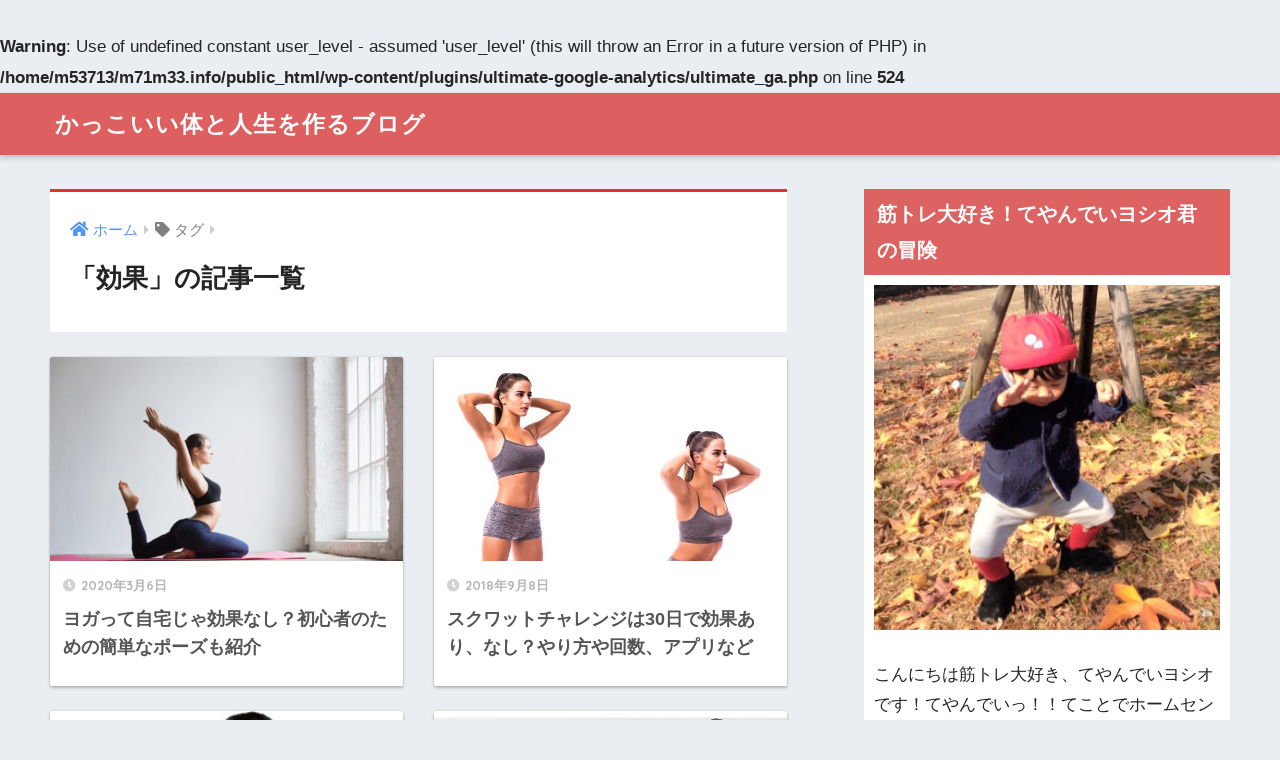

--- FILE ---
content_type: text/javascript;charset=UTF-8
request_url: https://m71m33.info/wp-admin/admin-ajax.php?action=wp_rp_load_articles&post_id=3135&from=5&count=50&size=full
body_size: 11095
content:
[{"id":"2596","url":"https:\/\/m71m33.info\/2018\/09\/08\/post-2596\/","title":"\u30b9\u30af\u30ef\u30c3\u30c8\u30c1\u30e3\u30ec\u30f3\u30b8\u306f30\u65e5\u3067\u52b9\u679c\u3042\u308a\u3001\u306a\u3057\uff1f\u3084\u308a\u65b9\u3084\u56de\u6570\u3001\u30a2\u30d7\u30ea\u306a\u3069","date":"2018-09-08 10:22:24","comments":"0","excerpt":"\r\n\u3000\r\n\r\n\u3069\u3046\u3082\uff01S\u3067\u3059\uff01\r\n\r\n\u30c0\u30a4\u30a8\u30c3\u30c8\u306b\u3082\u7b4b\u30c8\u30ec\u306b\u3082\u6b20\u304b\u305b\u306a\u3044\u6700\u9ad8\u306e\u904b\u52d5\r\n\u30b9\u30af\u30ef\u30c3\u30c8\u3001\u3067\u3059\u304c\u3001\u3084\u306f\u308a\u5927\u304d\u306a\u7b4b\u8089\u3092\u935b\u3048\u308b\u305f\u3081\r\n\u305d\u306e\u5206\u3057\u3093\u3069\u3044\u3057\u3001\u304b\u306a\u308a\u75b2\u308c\u307e\u3059\u3088\u306d\uff01\r [&hellip;]","img":"<img src=\"https:\/\/m71m33.info\/wp-content\/uploads\/2018\/09\/8615e714-7d12-44b4-a6e0-8475e56e5336-150x150.jpg\" alt=\"\u30b9\u30af\u30ef\u30c3\u30c8\u30c1\u30e3\u30ec\u30f3\u30b8\u306f30\u65e5\u3067\u52b9\u679c\u3042\u308a\u3001\u306a\u3057\uff1f\u3084\u308a\u65b9\u3084\u56de\u6570\u3001\u30a2\u30d7\u30ea\u306a\u3069\" width=\"150\" \/>"},{"id":"2363","url":"https:\/\/m71m33.info\/2018\/08\/26\/ab-belt\/","title":"\u8179\u7b4b\u30d9\u30eb\u30c8\u306f\u52b9\u679c\u306a\u3044!?\u304a\u3059\u3059\u3081\u3084\u53e3\u30b3\u30df\u3092\u5fb9\u5e95\u6bd4\u8f03\u3057\u3066\u307f\u305f\u7d50\u679c\u2026","date":"2018-08-26 08:36:46","comments":"0","excerpt":"\u3000\r\n\u30b9\u30dd\u30f3\u30b5\u30fc\u30ea\u30f3\u30af\r\n[ad#co-1]\r\n\r\n\r\n\r\n\u3000\r\n\u3069\u3046\u3082\uff01\uff01\uff01S\u3067\u3059\uff01\r\n\r\n\u304a\u8179\u306e\u304a\u8089\u304c\u6c17\u306b\u306a\u308b\u5b63\u7bc0\u3067\u3059\u304c\u3001\r\n\u306a\u304b\u306a\u304b\u304a\u8089\u3092\u843d\u3068\u3059\u306e\u3063\u3066\u5927\u5909\u3067\u3059\u3088\u306d\u3002\r\n\u3000\r [&hellip;]","img":"<img src=\"https:\/\/m71m33.info\/wp-content\/uploads\/2018\/08\/worldsports_76014355_2-150x150.jpg\" alt=\"\u8179\u7b4b\u30d9\u30eb\u30c8\u306f\u52b9\u679c\u306a\u3044!?\u304a\u3059\u3059\u3081\u3084\u53e3\u30b3\u30df\u3092\u5fb9\u5e95\u6bd4\u8f03\u3057\u3066\u307f\u305f\u7d50\u679c\u2026\" width=\"150\" \/>"},{"id":"2374","url":"https:\/\/m71m33.info\/2018\/08\/05\/wonder\/","title":"\u8179\u7b4b\u30ef\u30f3\u30c0\u30fc\u30b3\u30a2\u306e\u52b9\u679c\u7684\u306a\u4f7f\u3044\u65b9\u5b8c\u5168\u7248\u3002\u6700\u901f\u3067\u8179\u7b4b\u3092\u5272\u308b\u65b9\u6cd5\u3082\u516c\u958b","date":"2018-08-05 10:14:26","comments":"0","excerpt":"\u3000\r\n\r\n\r\n\u3000\r\n\u3069\u3046\u3082S\u3067\u3059\uff01\r\n\r\n\u8179\u7b4b\u3092\u5272\u308b\u305f\u3081\u306e\u5668\u5177\u306f\u305f\u304f\u3055\u3093\u3042\u308b\u304b\u3068\u601d\u3044\u307e\u3059\u304c\u3001\r\n\u305d\u306e\u4e2d\u3067\u3082\u6709\u540d\u306a\u7269\u306e1\u3064\u3067\u3042\u308b\u30ef\u30f3\u30c0\u30fc\u30b3\u30a2\u3002\r\n\u3000\r\n\r\n\u5012\u308c\u308b\u3060\u3051\u3067\u8179\u7b4b\u3001\u3068\u3044\u3046 [&hellip;]","img":"<img src=\"https:\/\/m71m33.info\/wp-content\/uploads\/2018\/08\/SH1906DU00001_1_l-150x150.jpg\" alt=\"\u8179\u7b4b\u30ef\u30f3\u30c0\u30fc\u30b3\u30a2\u306e\u52b9\u679c\u7684\u306a\u4f7f\u3044\u65b9\u5b8c\u5168\u7248\u3002\u6700\u901f\u3067\u8179\u7b4b\u3092\u5272\u308b\u65b9\u6cd5\u3082\u516c\u958b\" width=\"150\" \/>"},{"id":"277","url":"https:\/\/m71m33.info\/2018\/07\/27\/hukkin\/","title":"\u6700\u77ed\u3067\u8179\u7b4b\u3092\u5272\u308b\u65b9\u6cd5\uff01\u521d\u5fc3\u8005\u3067\u3082\u77ed\u671f\u9593\u3067\u3067\u304d\u308b\u7b4b\u30c8\u30ec\u00d7\u98df\u4e8b\u30e1\u30cb\u30e5\u30fc","date":"2018-07-27 11:06:50","comments":"0","excerpt":"\r\n\u3000\r\n\r\n\u3069\u3046\u3082\uff01S\u3067\u3059\uff01\uff01\r\n\r\n\u7b4b\u30c8\u30ec\u3059\u308b\u5927\u304d\u306a\u7406\u7531\u306e1\u3064\u3068\u3057\u3066\u3001\r\n\u3084\u306f\u308a\u5272\u308c\u305f\u8179\u7b4b\u3092\u624b\u306b\u5165\u308c\u305f\u3044\u4eba\u306f\u591a\u3044\u3067\u3059\u3088\u306d\u3002\r\n\u3044\u308f\u3086\u308b\u30b7\u30c3\u30af\u30b9\u30d1\u30c3\u30af\u3063\u3066\u3084\u3064\u3067\u3059\u306d\u3002\r\n\u3000\r\n [&hellip;]","img":"<img src=\"https:\/\/m71m33.info\/wp-content\/uploads\/2016\/11\/a1816bd0dd3fbf291d16-150x145.jpg\" alt=\"\u6700\u77ed\u3067\u8179\u7b4b\u3092\u5272\u308b\u65b9\u6cd5\uff01\u521d\u5fc3\u8005\u3067\u3082\u77ed\u671f\u9593\u3067\u3067\u304d\u308b\u7b4b\u30c8\u30ec\u00d7\u98df\u4e8b\u30e1\u30cb\u30e5\u30fc\" width=\"150\" \/>"},{"id":"817","url":"https:\/\/m71m33.info\/2018\/07\/15\/omega3\/","title":"\u30aa\u30e1\u30ac3\u306e\u52b9\u679c\u3084\u7b4b\u30c8\u30ec\u6642\u306e\u6442\u53d6\u91cf\u3002\u304a\u3059\u3059\u3081\u98df\u54c1\u3084\u30b5\u30d7\u30ea\u3001\u30aa\u30a4\u30eb\u306e\u9078\u3073\u65b9","date":"2018-07-15 07:57:25","comments":"0","excerpt":"\r\n\r\n\u3000\r\n\u300c\u30aa\u30e1\u30ac!?\u306a\u306b\u305d\u306e\u30a4\u30ab\u30c4\u30a4\u540d\u524d\uff1f\u300d\r\n\u3000\r\n\r\n\u3069\u3046\u3082\u3053\u3093\u306b\u3061\u306fS\u3067\u3059\uff01\r\n\r\n\u30aa\u30e1\u30ac3\u8102\u80aa\u9178\u3068\u3044\u3046\u6804\u990a\u7d20\u306b\u3064\u3044\u3066\u8033\u306b\u3055\u308c\u305f\u3053\u3068\u306f\r\n\u304d\u3063\u3068\u3042\u308b\u306f\u305a\u3067\u3059\u3002\r\n\u3000\r [&hellip;]","img":"<img src=\"https:\/\/m71m33.info\/wp-content\/uploads\/2016\/12\/2015-07-27b-1-150x93.jpg\" alt=\"\u30aa\u30e1\u30ac3\u306e\u52b9\u679c\u3084\u7b4b\u30c8\u30ec\u6642\u306e\u6442\u53d6\u91cf\u3002\u304a\u3059\u3059\u3081\u98df\u54c1\u3084\u30b5\u30d7\u30ea\u3001\u30aa\u30a4\u30eb\u306e\u9078\u3073\u65b9\" width=\"150\" \/>"},{"id":"834","url":"https:\/\/m71m33.info\/2018\/07\/13\/no\/","title":"\u6700\u5f37!?NO\u30b5\u30d7\u30ea\u306e\u52b9\u679c\u3068\u306f?\u304a\u3059\u3059\u3081\u3084\u30e9\u30f3\u30ad\u30f3\u30b0\u307e\u3068\u3081","date":"2018-07-13 15:08:30","comments":"0","excerpt":"\r\n\r\n\u300cNO\u30b5\u30d7\u30ea\u3063\u3066\u805e\u3044\u305f\u3053\u3068\u3042\u308a\u307e\u3059\u304b?\u300d\r\n\u3000\r\n\r\n\u30b5\u30d7\u30ea\u30e1\u30f3\u30c8\u306f\u8db3\u308a\u306a\u3044\u6804\u990a\u3092\u88dc\u3046\u305f\u3081\u306e\u3082\u306e\u3002\r\n\u98f2\u3080\u3060\u3051\u3067\u5065\u5eb7\u306b\u306a\u3063\u305f\u308a\u3001\u7b4b\u8089\u304c\u30e2\u30ea\u30e2\u30ea\u306b\u767a\u9054\u3059\u308b\u3001\r\n\u306a\u3093\u3066\u5546\u54c1\u306f [&hellip;]","img":"<img src=\"https:\/\/m71m33.info\/wp-content\/uploads\/2016\/12\/o0370045013727323891-150x181.jpg\" alt=\"\u6700\u5f37!?NO\u30b5\u30d7\u30ea\u306e\u52b9\u679c\u3068\u306f?\u304a\u3059\u3059\u3081\u3084\u30e9\u30f3\u30ad\u30f3\u30b0\u307e\u3068\u3081\" width=\"150\" \/>"},{"id":"468","url":"https:\/\/m71m33.info\/2018\/07\/10\/kenzuiset\/","title":"\u61f8\u5782\u306e\u307f\u306e\u7b4b\u30c8\u30ec\u306f\u52b9\u679c\u3042\u308a?\u7a2e\u985e\u3084\u81ea\u5b85\u3067\u5fc5\u8981\u306a\u5668\u5177\u306a\u3069","date":"2018-07-10 11:09:24","comments":"0","excerpt":"\n\n\n\n\n\u300c\u61f8\u5782\u306f\u3057\u3093\u3069\u3059\u304e\u30661\u56de\u3082\u3067\u304d\u306a\u3044\u30fb\u30fb\u30fb\u300d\n\n\n\n\u61f8\u5782\uff08\u3051\u3093\u3059\u3044\uff09\u3063\u3066\u3084\u3063\u305f\u3053\u3068\u3042\u308a\u307e\u3059\u304b\uff1f\uff1f\u9244\u68d2\u306b\u3076\u3089\u4e0b\u304c\u3063\u3066\u4e0a\u307e\u3067\u3042\u304c\u308b\u3042\u306e\u3057\u3093\u3069\u3044\u3084\u3064\u3067\u3059\u306d\u82e6\u7b11\n\n\n\n\u7b4b\u30c8\u30ec\u306f\u61f8 [&hellip;]","img":"<img width=\"150\" height=\"100\" src=\"https:\/\/m71m33.info\/wp-content\/uploads\/2016\/11\/normal-9-300x200.jpg\" class=\"attachment-150x0 size-150x0 wp-post-image\" alt=\"\" decoding=\"async\" loading=\"lazy\" srcset=\"https:\/\/m71m33.info\/wp-content\/uploads\/2016\/11\/normal-9-300x200.jpg 300w, https:\/\/m71m33.info\/wp-content\/uploads\/2016\/11\/normal-9.jpg 509w\" sizes=\"(max-width: 150px) 100vw, 150px\" \/>"},{"id":"2106","url":"https:\/\/m71m33.info\/2018\/07\/06\/bbc\/","title":"\u30d3\u30ea\u30fc\u30ba\u30d6\u30fc\u30c8\u30ad\u30e3\u30f3\u30d7\u306e\u52b9\u679c\u306f\u5973\u6027\u306b\u3082\u3042\u308b\uff1f\u52b9\u679c\u7684\u306a\u3084\u308a\u65b9\u3084\u305d\u306e\u753b\u50cf","date":"2018-07-06 16:45:25","comments":"0","excerpt":"\n\n\n\n\n\n\n\n\n\u30d3\u30ea\u30fc\u30ba\u30d6\u30fc\u30c8\u30ad\u30e3\u30f3\u30d7\u306e\u751f\u307f\u306e\u89aa\u3001\u30d3\u30ea\u30fc\u968a\u9577\u306f\u3057\u3093\u3069\u3044\u3068\u304d\u306b\u3053\u3046\u3084\u3063\u3066\u52b1\u307e\u3057\u3066\u304f\u308c\u307e\u3059\u3002\n\n\n\nDVD\u3092\u8cb7\u3063\u3066\u3001\u592a\u3063\u305f\u30aa\u30ab\u30f3\u3068\u4e00\u7dd2\u306b\u30c6\u30ec\u30d3\u306e\u524d\u3067\u8e0a\u3063\u3066\u3044\u307e\u3057\u305f\u3002 [&hellip;]","img":"<img src=\"https:\/\/m71m33.info\/wp-content\/uploads\/2018\/07\/img_0-150x110.jpg\" alt=\"\u30d3\u30ea\u30fc\u30ba\u30d6\u30fc\u30c8\u30ad\u30e3\u30f3\u30d7\u306e\u52b9\u679c\u306f\u5973\u6027\u306b\u3082\u3042\u308b\uff1f\u52b9\u679c\u7684\u306a\u3084\u308a\u65b9\u3084\u305d\u306e\u753b\u50cf\" width=\"150\" \/>"},{"id":"1977","url":"https:\/\/m71m33.info\/2018\/06\/18\/ar\/","title":"\u8179\u7b4b\u30ed\u30fc\u30e9\u30fc\u306f\u52b9\u679c\u306a\u3044!?\u52b9\u679c\u7684\u306a\u3084\u308a\u65b9\u3068\u30d5\u30a9\u30fc\u30e0\u3068\u6ce8\u610f\u3059\u3079\u304d\u30dd\u30a4\u30f3\u30c8","date":"2018-06-18 17:05:52","comments":"0","excerpt":"\r\n\r\n\r\n\u3069\u3046\u3082\uff01S\u3067\u3059\uff01\r\n\u3000\r\n\r\n\u3069\u3046\u3057\u3066\u3082\u304a\u8179\u306e\u304a\u8089\u3063\u3066\u6c17\u306b\u306a\u308a\u307e\u3059\u3088\u306d\u3001\r\n\u3053\u308c\u306f\u7537\u5973\u554f\u308f\u305a\u307f\u3093\u306a\u304c\u6c17\u306b\u306a\u308b\u4e8b\u3060\u3068\u601d\u3044\u307e\u3059\u3002\r\n\u3000\r\n\r\n\u305d\u3053\u3067\u3088\u304f\u4f7f\u308f\u308c\u308b\u306e\u304c\u8179\u7b4b\u30ed [&hellip;]","img":"<img src=\"https:\/\/m71m33.info\/wp-content\/uploads\/2018\/06\/4-12other-items140b-300x200-150x100.jpg\" alt=\"\u8179\u7b4b\u30ed\u30fc\u30e9\u30fc\u306f\u52b9\u679c\u306a\u3044!?\u52b9\u679c\u7684\u306a\u3084\u308a\u65b9\u3068\u30d5\u30a9\u30fc\u30e0\u3068\u6ce8\u610f\u3059\u3079\u304d\u30dd\u30a4\u30f3\u30c8\" width=\"150\" \/>"},{"id":"1912","url":"https:\/\/m71m33.info\/2018\/06\/12\/hipup\/","title":"\u30d2\u30c3\u30d7\u30a2\u30c3\u30d7\u7b4b\u30c8\u30ec\u3002\u304a\u3059\u3059\u3081\u306e\u30c8\u30ec\u30fc\u30cb\u30f3\u30b0\u3084\u4f53\u64cd\u306e\u52b9\u679c\u307e\u3068\u3081","date":"2018-06-12 16:27:58","comments":"0","excerpt":"\r\n\r\n\u3069\u3046\u3082\uff01S\u3067\u3059\uff01\r\n\u3000\r\n\r\n\u6700\u8fd1\u30d2\u30c3\u30d7\u30a2\u30c3\u30d7\u306b\u3064\u3044\u3066\u304b\u306a\u308a\u53d6\u308a\u4e0a\u3052\u3089\u308c\u3066\u3044\u307e\u3059\u3088\u306d\u3001\r\n\u5973\u6027\u306e\u30d2\u30c3\u30d7\u30a2\u30c3\u30d7\u3092\u65e5\u672c\u306b\u6d41\u884c\u3089\u305b\u3066\u304f\u308c\u3066\u3044\u308b\u3010\u5ca1\u90e8 [&hellip;]","img":"<img src=\"https:\/\/m71m33.info\/wp-content\/uploads\/2018\/06\/00662-150x100.jpg\" alt=\"\u30d2\u30c3\u30d7\u30a2\u30c3\u30d7\u7b4b\u30c8\u30ec\u3002\u304a\u3059\u3059\u3081\u306e\u30c8\u30ec\u30fc\u30cb\u30f3\u30b0\u3084\u4f53\u64cd\u306e\u52b9\u679c\u307e\u3068\u3081\" width=\"150\" \/>"},{"id":"1695","url":"https:\/\/m71m33.info\/2018\/05\/25\/pprice\/","title":"\u30d1\u30fc\u30bd\u30ca\u30eb\u30c8\u30ec\u30fc\u30cb\u30f3\u30b0\u6599\u91d1\u306f\u5b89\u3044?\u9ad8\u3044?\u7406\u7531\u3084\u76f8\u5834\u3001\u304a\u3059\u3059\u3081\u3092\u6bd4\u8f03","date":"2018-05-25 10:51:31","comments":"0","excerpt":"\r\n\r\n\r\n\u3069\u3046\u3082\uff01S\u3067\u3059\uff01\r\n\u3000\r\n\r\n\u4eca\u30c1\u30de\u30bf\u3067\u5927\u4eba\u6c17\u306e\u30d1\u30fc\u30bd\u30ca\u30eb\u30c8\u30ec\u30fc\u30cb\u30f3\u30b0\u3067\u3059\u304c\u3001\r\n\u305d\u306e\u6210\u529f\u78ba\u7387\u3084\u9a5a\u304f\u3079\u304d\u7d50\u679c\u306a\u3069\r\n\u898b\u308b\u8005\u3092\u9b45\u4e86\u3057\u3066\u305d\u306e\u71b1\u306f\u51b7\u3081\u3084\u3089\u306c\u3068\u3044\u3063\u305f\u611f\u3058\u3067\u3059 [&hellip;]","img":"<img src=\"https:\/\/m71m33.info\/wp-content\/uploads\/2018\/05\/shutterstock_397877722-850x476-150x84.jpg\" alt=\"\u30d1\u30fc\u30bd\u30ca\u30eb\u30c8\u30ec\u30fc\u30cb\u30f3\u30b0\u6599\u91d1\u306f\u5b89\u3044?\u9ad8\u3044?\u7406\u7531\u3084\u76f8\u5834\u3001\u304a\u3059\u3059\u3081\u3092\u6bd4\u8f03\" width=\"150\" \/>"},{"id":"1673","url":"https:\/\/m71m33.info\/2018\/05\/24\/personal-training\/","title":"\u30d1\u30fc\u30bd\u30ca\u30eb\u30c8\u30ec\u30fc\u30cb\u30f3\u30b0\u3068\u306f\uff1f\u52b9\u679c\u3084\u30c8\u30ec\u30fc\u30ca\u30fc\u9078\u3073\u306e\u30b3\u30c4\u3068\u6d41\u308c","date":"2018-05-24 09:40:11","comments":"0","excerpt":"\r\n\u3000\r\n\r\n\u3069\u3046\u3082\u3053\u3093\u306b\u3061\u306f\uff01S\u3067\u3059\uff01\uff01\r\n\r\n\u6700\u8fd1\u3001\u5973\u6027\u306e\u304a\u5c3b\u30c8\u30ec\u30fc\u30cb\u30f3\u30b0\u3084\r\n\u7537\u6027\u306e\u7b4b\u30c8\u30ec\u30d6\u30fc\u30e0\u304c\u3059\u3054\u3044\u3067\u3059\u3088\u306d\u3002\r\n\u3000\r\n\r\n\u30d1\u30fc\u30bd\u30ca\u30eb\u30c8\u30ec\u30fc\u30cb\u30f3\u30b0\u3082\u71b1\u3092\u5e2f\u3073\u3001\u30e9\u30a4\u30b6\u30c3\u30d7 [&hellip;]","img":"<img src=\"https:\/\/m71m33.info\/wp-content\/uploads\/2018\/05\/merit-woman-personal-training-gym-150x100.jpg\" alt=\"\u30d1\u30fc\u30bd\u30ca\u30eb\u30c8\u30ec\u30fc\u30cb\u30f3\u30b0\u3068\u306f\uff1f\u52b9\u679c\u3084\u30c8\u30ec\u30fc\u30ca\u30fc\u9078\u3073\u306e\u30b3\u30c4\u3068\u6d41\u308c\" width=\"150\" \/>"},{"id":"1114","url":"https:\/\/m71m33.info\/2017\/02\/11\/jouhannsinjitaku\/","title":"\u81ea\u5b85\u3067\u306e\u4e0a\u534a\u8eab\u7b4b\u30c8\u30ec\u3002\u304a\u3059\u3059\u3081\u306e\u30e1\u30cb\u30e5\u30fc\u3068\u5668\u5177\u7d39\u4ecb","date":"2017-02-11 17:51:17","comments":"0","excerpt":"\r\n\u4e0a\u534a\u8eab\u3092\u307e\u305a\u935b\u3048\u308b\u6240\uff01\u305d\u308c\u306f\u80cc\u4e2d\uff01\u3069\u3046\u3082S\u3067\u3059\uff01\r\n\u3000\r\n\r\n\u307e\u305a\u4f53\u3092\u935b\u3048\u3088\u3046\u3068\u601d\u3063\u305f\u6642\u306b\r\n\u7537\u6027\u3067\u3042\u308c\u3070\u6700\u521d\u306b\u601d\u3044\u3064\u304f\u306e\u304c\u3001\u5927\u80f8\u7b4b\u3060\u3068\u601d\u3044\u307e\u3059\u3002\r\n\u3000\r\n\r\n\u3082\u3061\u308d\u3093\u3001\u5f15\u304d [&hellip;]","img":"<img src=\"https:\/\/m71m33.info\/wp-content\/uploads\/2017\/02\/41k7PmxFVxL-1-150x91.jpg\" alt=\"\u81ea\u5b85\u3067\u306e\u4e0a\u534a\u8eab\u7b4b\u30c8\u30ec\u3002\u304a\u3059\u3059\u3081\u306e\u30e1\u30cb\u30e5\u30fc\u3068\u5668\u5177\u7d39\u4ecb\" width=\"150\" \/>"},{"id":"1101","url":"https:\/\/m71m33.info\/2017\/02\/09\/kahannshin\/","title":"\u4e0b\u534a\u8eab\u306e\u7b4b\u30c8\u30ec\u52b9\u679c\u3002\u30c0\u30f3\u30d9\u30eb\u3092\u4f7f\u3063\u305f\u5973\u6027\u3067\u3082\u81ea\u5b85\u3067\u3067\u304d\u308b\u30e1\u30cb\u30e5\u30fc","date":"2017-02-09 15:27:48","comments":"0","excerpt":"\r\n\r\n\r\n\u3069\u3046\u3082\uff01S\u3067\u3059\uff01\r\n\u3000\r\n\r\n\u65e5\u3005\u96d1\u8a8c\u3084\u30cd\u30c3\u30c8\u306a\u3069\u3092\u898b\u3066\u3044\u3066\u3001\r\n\r\n\u300c\u3042\u306e\u4eba\u306e\u8db3\u30b9\u30e9\u30fc\u3063\u3068\u3057\u3066\u3066\u304d\u308c\u3044\u3060\u306a\u30fc\u300d\r\n\u300c\u3042\u306e\u82b8\u80fd\u4eba\u307f\u305f\u3044\u306b\u8db3\u3092\u307b\u305d\u304f\u3057\u305f\u3044\u306a\u30fc\u300d\r\n\u300c\u3082 [&hellip;]","img":"<img src=\"https:\/\/m71m33.info\/wp-content\/uploads\/2016\/12\/e1436449777336-150x224.jpg\" alt=\"\u4e0b\u534a\u8eab\u306e\u7b4b\u30c8\u30ec\u52b9\u679c\u3002\u30c0\u30f3\u30d9\u30eb\u3092\u4f7f\u3063\u305f\u5973\u6027\u3067\u3082\u81ea\u5b85\u3067\u3067\u304d\u308b\u30e1\u30cb\u30e5\u30fc\" width=\"150\" \/>"},{"id":"1070","url":"https:\/\/m71m33.info\/2017\/02\/06\/fly\/","title":"\u30c0\u30f3\u30d9\u30eb\u30d5\u30e9\u30a4\u306e\u3084\u308a\u65b9\u3068\u52b9\u679c\u3002\u6b63\u3057\u3044\u30d5\u30a9\u30fc\u30e0\u3068\u6ce8\u610f\u70b9\u3092\u7dcf\u30c1\u30a7\u30c3\u30af","date":"2017-02-06 10:42:42","comments":"0","excerpt":"\r\n\r\n\r\n\u3069\u3046\u3082\uff01\uff01S\u3067\u3059\uff01\r\n\u3000\r\n\r\n\u5927\u80f8\u7b4b\u306e\u7b4b\u30c8\u30ec\u306f\u307f\u3093\u306a\u5927\u597d\u304d\u3067\u3001\r\n\u7b4b\u30c8\u30ec\u306e\u4ee3\u540d\u8a5e\u3068\u3082\u8a00\u308f\u308c\u3066\u3044\u307e\u3059\u3002\r\n\r\n\u3067\u3082\u30d9\u30f3\u30c1\u30d7\u30ec\u30b9\u4ee5\u5916\u306b\u3082\u30c0\u30f3\u30d9\u30eb\u30d5\u30e9\u30a4\u306e\u52b9\u679c\u3067\r\n\u5927\u80f8\u7b4b [&hellip;]","img":"<img src=\"https:\/\/m71m33.info\/wp-content\/uploads\/2017\/02\/yjimage-1-150x130.jpg\" alt=\"\u30c0\u30f3\u30d9\u30eb\u30d5\u30e9\u30a4\u306e\u3084\u308a\u65b9\u3068\u52b9\u679c\u3002\u6b63\u3057\u3044\u30d5\u30a9\u30fc\u30e0\u3068\u6ce8\u610f\u70b9\u3092\u7dcf\u30c1\u30a7\u30c3\u30af\" width=\"150\" \/>"},{"id":"1039","url":"https:\/\/m71m33.info\/2017\/01\/31\/legextension\/","title":"\u30ec\u30c3\u30b0\u30a8\u30af\u30b9\u30c6\u30f3\u30b7\u30e7\u30f3\u306e\u52b9\u679c!\u56de\u6570\u3084\u91cd\u3055\u306f?\u81ea\u5b85\u3084\u30c0\u30f3\u30d9\u30eb\u3067\u3084\u308b\u65b9\u6cd5","date":"2017-01-31 10:20:30","comments":"0","excerpt":"\r\n\r\n\u30ec\u30c3\u30b0\u30a8\u30af\u30b9\u30c6\u30f3\u30b7\u30e7\u30f3\u3068\u805e\u3044\u3066\u3082\r\n\u300c\u306a\u306b\u305d\u308c?\u300d\u3068\u306a\u308b\u4eba\u304c\u307b\u3068\u3093\u3069\u3060\u3068\u601d\u3044\u307e\u3059\u3002\r\n\r\n\u3067\u3082\u4e0a\u306e\u753b\u50cf\u3092\u898b\u3066\u3082\u3089\u3046\u3068\u3001\r\n\u300c\u3053\u308c\u306d!!\u300d\u3068\u306a\u308a\u307e\u3059\u3088\u306d\uff01\r\n\u3000\r\n\r\n\u30c8\u30ec [&hellip;]","img":"<img src=\"https:\/\/m71m33.info\/wp-content\/uploads\/2017\/01\/1-15leg-training43b-150x100.jpg\" alt=\"\u30ec\u30c3\u30b0\u30a8\u30af\u30b9\u30c6\u30f3\u30b7\u30e7\u30f3\u306e\u52b9\u679c!\u56de\u6570\u3084\u91cd\u3055\u306f?\u81ea\u5b85\u3084\u30c0\u30f3\u30d9\u30eb\u3067\u3084\u308b\u65b9\u6cd5\" width=\"150\" \/>"},{"id":"1031","url":"https:\/\/m71m33.info\/2017\/01\/30\/barbellcurl\/","title":"\u30d0\u30fc\u30d9\u30eb\u30ab\u30fc\u30eb\u306e\u52b9\u679c\u3068\u3084\u308a\u65b9!\u5e73\u5747\u306e\u91cd\u91cf\u3084\u30b3\u30c4\u3092\u5fb9\u5e95\u89e3\u5256","date":"2017-01-30 11:11:48","comments":"0","excerpt":"\r\n\u3000\r\n\r\n\u6bce\u5e74\u6d77\u306e\u5b63\u7bc0\u306b\u516c\u958b\u3059\u308b\u300c\u3061\u3083\u3093\u3068\u935b\u3048\u3066\u304a\u3051\u3070\u30fb\u30fb\u30fb\u300d\r\n\u3000\r\n\r\n\u30d0\u30fc\u30d9\u30eb\u30ab\u30fc\u30eb\u3067\u935b\u3048\u305f\u8155\u306f\u30ab\u30c3\u30b3\u3044\u3044\u3067\u3059\uff01\r\n\u30b7\u30e3\u30c4\u3092\u8131\u3044\u3060\u6642\u306b\u30e0\u30ad\u3063\u3068\u76db\u308a\u4e0a\u304c\u308b\r\n\u529b\u3053\u3076\u306f\u7537\u306b [&hellip;]","img":"<img src=\"https:\/\/m71m33.info\/wp-content\/uploads\/2016\/12\/normal-3-150x100.jpg\" alt=\"\u30d0\u30fc\u30d9\u30eb\u30ab\u30fc\u30eb\u306e\u52b9\u679c\u3068\u3084\u308a\u65b9!\u5e73\u5747\u306e\u91cd\u91cf\u3084\u30b3\u30c4\u3092\u5fb9\u5e95\u89e3\u5256\" width=\"150\" \/>"},{"id":"982","url":"https:\/\/m71m33.info\/2017\/01\/21\/pushup\/","title":"\u8155\u7acb\u3066\u4f0f\u305b\u306e\u7a2e\u985e\u3068\u3084\u308a\u65b9\u3002\u3067\u304d\u306a\u3044\u521d\u5fc3\u8005\u306e\u305f\u3081\u306e\u30b3\u30c4\u3084\u30d5\u30a9\u30fc\u30e0","date":"2017-01-21 11:01:41","comments":"0","excerpt":"\r\n\r\n\u30c8\u30ec\u30fc\u30cb\u30f3\u30b0\u95a2\u9023\u306e\u96d1\u8a8c\u306a\u3069\u3067\u826f\u304f\u8033\u306b\u3059\u308b\r\n\u300c\u30d7\u30c3\u30b7\u30e5\u30a2\u30c3\u30d7\u300d\u3063\u3066\u4f55\u3068\u601d\u3063\u305f\u3053\u3068\u3042\u308a\u307e\u305b\u3093\u304b\uff1f\r\n\u3000\r\n\r\n\u30d7\u30c3\u30b7\u30e5\u30a2\u30c3\u30d7\u306f\u300c\u8155\u7acb\u3066\u4f0f\u305b\u300d\u306e\u4e8b\u3067\u3059\uff01\r\n\u304a\u3057\u3042\u304c\u308b\u3001\u3068\u3044\u3046 [&hellip;]","img":"<img src=\"https:\/\/m71m33.info\/wp-content\/uploads\/2017\/01\/askmen-push-up-challenge-1106349-TwoByOne-e1454575667243-150x75.jpg\" alt=\"\u8155\u7acb\u3066\u4f0f\u305b\u306e\u7a2e\u985e\u3068\u3084\u308a\u65b9\u3002\u3067\u304d\u306a\u3044\u521d\u5fc3\u8005\u306e\u305f\u3081\u306e\u30b3\u30c4\u3084\u30d5\u30a9\u30fc\u30e0\" width=\"150\" \/>"},{"id":"912","url":"https:\/\/m71m33.info\/2017\/01\/10\/jim-daikyoukin\/","title":"\u5927\u80f8\u7b4b\u306e\u7b4b\u30c8\u30ec!\u81ea\u5b85\u3067\u3067\u304d\u308b\u81ea\u91cd\u30c8\u30ec\u30fc\u30cb\u30f3\u30b0\u30e1\u30cb\u30e5\u30fc\u3084\u30c0\u30f3\u30d9\u30eb\u306e\u935b\u3048\u65b9","date":"2017-01-10 10:58:28","comments":"0","excerpt":"\r\n\r\n\u4eca\u65e5\u3082\u7b4b\u30c8\u30ec\u3092\u3084\u3063\u3066\u3044\u307e\u3059\u304b\uff1f\uff01\r\n\u50d5\u306f\u4eca\u65e5\u3082\u81ea\u5b85\u306e\u30b8\u30e0\u3067\u5927\u80f8\u7b4b\u3092\u30d1\u30f3\u30d7\u3057\u3066\u4ed6\u306e\u90e8\u4f4d\u3082\u7b4b\u30c8\u30ec\u3057\u3066\u307e\u3057\u305f\uff57\u3000\r\n\u3000\r\n\r\n\u3067\u3082\u3084\u306f\u308a\uff01\r\n\u7b4b\u30c8\u30ec\u3092\u884c\u3046\u6642\u306b1\u756a\u306b\u935b\u3048\u305f\u304f\u306a\u308b [&hellip;]","img":"<img src=\"https:\/\/m71m33.info\/wp-content\/uploads\/2017\/01\/shutterstock_266923448-689x512-1-150x112.jpg\" alt=\"\u5927\u80f8\u7b4b\u306e\u7b4b\u30c8\u30ec!\u81ea\u5b85\u3067\u3067\u304d\u308b\u81ea\u91cd\u30c8\u30ec\u30fc\u30cb\u30f3\u30b0\u30e1\u30cb\u30e5\u30fc\u3084\u30c0\u30f3\u30d9\u30eb\u306e\u935b\u3048\u65b9\" width=\"150\" \/>"},{"id":"860","url":"https:\/\/m71m33.info\/2017\/01\/04\/pretre\/","title":"\u52a0\u5727\u30c8\u30ec\u30fc\u30cb\u30f3\u30b0\u306e\u65b9\u6cd5\u3068\u52b9\u679c\u3002\u81ea\u5b85\u3067\u306e\u3084\u308a\u65b9\u3084\u30e1\u30cb\u30e5\u30fc\u3063\u3066??","date":"2017-01-04 22:35:33","comments":"0","excerpt":"\r\n\r\n\u300c\u52a0\u5727\u30c8\u30ec\u30fc\u30cb\u30f3\u30b0\u3063\u3066\u4f55\u304b\u805e\u3044\u305f\u3053\u3068\u3042\u308b\u3051\u3069\u3001\u3069\u3093\u306a\u3084\u3064\uff1f\u300d\r\n\u3000\r\n\r\n\u3068\u601d\u3063\u305f\u3053\u3068\u306f\u3042\u308a\u307e\u305b\u3093\u304b\uff1f\r\n\u3000\r\n\r\n\u300c\u52a0\u5727\u30c8\u30ec\u30fc\u30cb\u30f3\u30b0\u300d\u3068\u306f\u4e00\u6642\u671f\u8a71\u984c\u306b\u306a\u3063\u305f\u30c8\u30ec\u30fc\u30cb\u30f3\u30b0 [&hellip;]","img":"<img src=\"https:\/\/m71m33.info\/wp-content\/uploads\/2017\/01\/00000017750011574-150x113.jpg\" alt=\"\u52a0\u5727\u30c8\u30ec\u30fc\u30cb\u30f3\u30b0\u306e\u65b9\u6cd5\u3068\u52b9\u679c\u3002\u81ea\u5b85\u3067\u306e\u3084\u308a\u65b9\u3084\u30e1\u30cb\u30e5\u30fc\u3063\u3066??\" width=\"150\" \/>"},{"id":"780","url":"https:\/\/m71m33.info\/2016\/12\/23\/coretre\/","title":"\u30b3\u30a2\u30c8\u30ec\u30fc\u30cb\u30f3\u30b0\u3068\u306f?\u305d\u306e\u52b9\u679c\u3084\u521d\u5fc3\u8005\u306e\u305f\u3081\u306e\u30e1\u30cb\u30e5\u30fc!","date":"2016-12-23 10:42:01","comments":"0","excerpt":"\r\n\r\n\u304a\u306f\u3088\u3046\u3054\u3056\u3044\u307e\u3059\uff01\uff01\u30db\u30fc\u30e0\u30c8\u30ec\u30fc\u306b\u30fcS\u3067\u3059\uff01\uff01\r\n\r\n\u7b4b\u30c8\u30ec\u3092\u3084\u3063\u3066\u3044\u308c\u3070\u30b3\u30a2\u30c8\u30ec\u30fc\u30cb\u30f3\u30b0\u3068\u3044\u3046\r\n\u8a00\u8449\u3092\u8033\u306b\u3057\u305f\u65b9\u306f\u7d50\u69cb\u591a\u3044\u3068\u601d\u3044\u307e\u3059\u3002\r\n\r\n\u3053\u3001\u3053\u3042\uff1f\r\n\u3000\r\n\r [&hellip;]","img":"<img src=\"https:\/\/m71m33.info\/wp-content\/uploads\/2016\/12\/15683421_m-150x102.jpg\" alt=\"\u30b3\u30a2\u30c8\u30ec\u30fc\u30cb\u30f3\u30b0\u3068\u306f?\u305d\u306e\u52b9\u679c\u3084\u521d\u5fc3\u8005\u306e\u305f\u3081\u306e\u30e1\u30cb\u30e5\u30fc!\" width=\"150\" \/>"},{"id":"778","url":"https:\/\/m71m33.info\/2016\/12\/23\/momo\/","title":"\u592a\u3082\u3082\u3092\u7b4b\u30c8\u30ec\u3067\u7d30\u304f!\u81ea\u5b85\u3067\u81ea\u91cd\u3067\u3084\u308b\u65b9\u6cd5\u3068\u30de\u30b7\u30f3\u3092\u4f7f\u3063\u305f\u65b9\u6cd5","date":"2016-12-23 10:13:26","comments":"0","excerpt":"\r\n\u3000\r\n\r\n\u592a\u3082\u3082\u3092\u7d30\u304f\u3057\u305f\u3044\uff01\r\n\u3067\u3082\u7b4b\u30c8\u30ec\u3084\u308b\u3068\u9006\u306b\u592a\u304f\u306a\u308b\u306e\u3067\u306f\uff1f\r\n\u3000\r\n\r\n\u3068\u8003\u3048\u305f\u3053\u3068\u306f\u591a\u304f\u306e\u5973\u6027\u304c\u3042\u308b\u304b\u3068\u601d\u3044\u307e\u3059\u3002\r\n\u7537\u6027\u3067\u3082\u3053\u3046\u601d\u3063\u3066\u3044\u308b\u4eba\u306f\u591a\u3044\u3067\u3059\u306d\u3002\r\n [&hellip;]","img":"<img src=\"https:\/\/m71m33.info\/wp-content\/uploads\/2016\/12\/shutterstock_156888539-689x460-150x100.jpg\" alt=\"\u592a\u3082\u3082\u3092\u7b4b\u30c8\u30ec\u3067\u7d30\u304f!\u81ea\u5b85\u3067\u81ea\u91cd\u3067\u3084\u308b\u65b9\u6cd5\u3068\u30de\u30b7\u30f3\u3092\u4f7f\u3063\u305f\u65b9\u6cd5\" width=\"150\" \/>"},{"id":"764","url":"https:\/\/m71m33.info\/2016\/12\/20\/post-764\/","title":"\u4e0a\u8155\u4e09\u982d\u7b4b\u3092\u30c0\u30f3\u30d9\u30eb\u3067\u7b4b\u30c8\u30ec!\u81ea\u91cd\u3084\u5668\u5177\u3092\u4f7f\u3063\u305f\u30e1\u30cb\u30e5\u30fc\u3082\u516c\u958b!","date":"2016-12-20 10:26:03","comments":"0","excerpt":"\r\n\r\n\u8155\u3092\u592a\u304f\u305f\u304f\u307e\u3057\u304f\r\n\u305f\u308b\u307f\u3092\u53d6\u308a\u305f\u3044\r\n\r\n\u3000\r\n\u3069\u3046\u3082S\u3067\u3059\uff01\r\n\r\n\r\n\u540c\u3058\u60a9\u307f\u3092\u62b1\u3048\u3066\u3044\u308b\u65b9\u306f\u3082\u3057\u304b\u3057\u305f\u3089\u2026\u300c\u4e0a\u8155\u4e8c\u982d\u7b4b\u300d\u3092\u935b\u3048\u3066\u3044\u308b\u304b\u3082!?\u3000\r\n\u300c\u4e0a\u8155\u4e09\u982d\u7b4b\u300d [&hellip;]","img":"<img src=\"https:\/\/m71m33.info\/wp-content\/uploads\/2016\/12\/shutterstock_130301789-689x457-150x99.jpg\" alt=\"\u4e0a\u8155\u4e09\u982d\u7b4b\u3092\u30c0\u30f3\u30d9\u30eb\u3067\u7b4b\u30c8\u30ec!\u81ea\u91cd\u3084\u5668\u5177\u3092\u4f7f\u3063\u305f\u30e1\u30cb\u30e5\u30fc\u3082\u516c\u958b!\" width=\"150\" \/>"},{"id":"593","url":"https:\/\/m71m33.info\/2016\/12\/05\/deadlift-merit\/","title":"\u30c7\u30c3\u30c9\u30ea\u30d5\u30c8\u306e\u52b9\u679c\u3068\u7a2e\u985e\u3068\u306f?\u30d5\u30a9\u30fc\u30e0\u3084\u30c0\u30f3\u30d9\u30eb\u3068\u30d0\u30fc\u30d9\u30eb\u3067\u306e\u9055\u3044","date":"2016-12-05 17:05:07","comments":"0","excerpt":"\r\n\r\n\u6570\u3042\u308b\u7b4b\u30c8\u30ec\u306e\u4e2d\u3067\u3082\r\n\u300c\u30c7\u30c3\u30c9\u30ea\u30d5\u30c8\u300d\u3068\u3044\u3046\u7a2e\u76ee\u306f\u300c\u6700\u5f37\u300d\u3068\u8a00\u308f\u308c\u3066\u3044\u307e\u3059\u3002\r\n\r\n\u3000\r\n\u3042\u306e\u7b4b\u30c8\u30ecBIG3\u306e\u3046\u3061\u306e\u3072\u3068\u3064\u306a\u3093\u3067\u3059\u306d\uff01\uff01\r\n\uff08\u30b9\u30af\u30ef\u30c3\u30c8\u3001\u30d9\u30f3\u30c1\u30d7\u30ec\u30b9\u3001 [&hellip;]","img":"<img src=\"https:\/\/m71m33.info\/wp-content\/uploads\/2016\/12\/deadlift_0-1-1-150x83.jpg\" alt=\"\u30c7\u30c3\u30c9\u30ea\u30d5\u30c8\u306e\u52b9\u679c\u3068\u7a2e\u985e\u3068\u306f?\u30d5\u30a9\u30fc\u30e0\u3084\u30c0\u30f3\u30d9\u30eb\u3068\u30d0\u30fc\u30d9\u30eb\u3067\u306e\u9055\u3044\" width=\"150\" \/>"},{"id":"104","url":"https:\/\/m71m33.info\/2016\/11\/09\/coffee\/","title":"\u30ab\u30d5\u30a7\u30a4\u30f3\u3067\u7b4b\u30c8\u30ec\u52b9\u679c\u304c\u500d\u5897!?\u30b3\u30fc\u30d2\u30fc\u3067\u30c0\u30a4\u30a8\u30c3\u30c8!","date":"2016-11-09 11:53:09","comments":"0","excerpt":"\r\n[br [&hellip;]","img":"<img width=\"150\" height=\"80\" src=\"https:\/\/m71m33.info\/wp-content\/uploads\/2016\/11\/coffee-1-300x160.jpg\" class=\"attachment-150x0 size-150x0 wp-post-image\" alt=\"\" decoding=\"async\" loading=\"lazy\" srcset=\"https:\/\/m71m33.info\/wp-content\/uploads\/2016\/11\/coffee-1-300x160.jpg 300w, https:\/\/m71m33.info\/wp-content\/uploads\/2016\/11\/coffee-1.jpg 620w\" sizes=\"(max-width: 150px) 100vw, 150px\" \/>"},{"id":"79","url":"https:\/\/m71m33.info\/2016\/11\/08\/tre-2\/","title":"\u7b4b\u30c8\u30ec\u306e\u52b9\u679c\u7684\u306a\u6642\u9593\u5e2f?\u52b9\u679c\u3092\u5b9f\u611f\u3059\u308b7\u3064\u306e\u30e1\u30cb\u30e5\u30fc","date":"2016-11-08 12:41:44","comments":"0","excerpt":"\r\n\r\n\u304a\u306f\u3088\u3046\u3054\u3056\u3044\u307e\u3059S\u3067\u3059\u3001\u4eca\u56de\u306f\u77e5\u308a\u5408\u3044\u306e\u304a\u8a71\u3092\u3002\r\n\r\n\u6700\u8fd1\u306e\u5065\u5eb7\u30d6\u30fc\u30e0\u3067\u7b4b\u30c8\u30ec\u306b\u52b1\u3080\u4eba\u3082\u5897\u3048\u3066\u304d\u3066\u3044\u307e\u3059\u306d\uff01\r\n\u3000\r\n\r\n\u8179\u7b4b\u3092\u5272\u3063\u3066\u30ab\u30c3\u30b3\u30a4\u30a4\u8eab\u4f53\u3092\u624b\u306b\u3057\u305f\u3044\uff01\r\n [&hellip;]","img":"<img src=\"https:\/\/m71m33.info\/wp-content\/uploads\/2016\/11\/middle_aea7a57f-f8a1-4de6-a976-d150345001e9-150x100.jpg\" alt=\"\u7b4b\u30c8\u30ec\u306e\u52b9\u679c\u7684\u306a\u6642\u9593\u5e2f?\u52b9\u679c\u3092\u5b9f\u611f\u3059\u308b7\u3064\u306e\u30e1\u30cb\u30e5\u30fc\" width=\"150\" \/>"},{"id":"815","url":"https:\/\/m71m33.info\/2018\/07\/13\/prework\/","title":"\u304a\u3059\u3059\u3081\u306e\u6700\u5f37\u30d7\u30ec\u30ef\u30fc\u30af\u30a2\u30a6\u30c8\u30b5\u30d7\u30ea\u30e1\u30f3\u30c8\u3068\u306f?\u52b9\u679c\u3084\u98f2\u307f\u65b9\u306a\u3069","date":"2018-07-13 10:27:36","comments":"0","excerpt":"\r\n\r\n\r\n\r\n\u3069\u3046\u3082\uff01S\u3067\u3059\uff01\r\n\r\n\u4eca\u65e5\u306f\u7b4b\u30c8\u30ec\u306e\u5473\u65b9\u3001\u30d7\u30ec\u30ef\u30fc\u30af\u30a2\u30a6\u30c8\u306b\u3064\u3044\u3066\u306e\u3054\u7d39\u4ecb\u3067\u3059\uff01\r\n\u3000\r\n\r\n\u4f53\u306b\u3084\u308b\u6c17\u3092\u307f\u306a\u304e\u3089\u305b\u3001\u96c6\u4e2d\u3057\u3066\u7b4b\u30c8\u30ec\u3092\u884c\u3046\u305f\u3081\u306b\r\n\u30d7\u30ec\u30ef\u30fc\u30af\u30a2 [&hellip;]","img":"<img src=\"https:\/\/m71m33.info\/wp-content\/uploads\/2016\/12\/2affed9a-150x150.jpg\" alt=\"\u304a\u3059\u3059\u3081\u306e\u6700\u5f37\u30d7\u30ec\u30ef\u30fc\u30af\u30a2\u30a6\u30c8\u30b5\u30d7\u30ea\u30e1\u30f3\u30c8\u3068\u306f?\u52b9\u679c\u3084\u98f2\u307f\u65b9\u306a\u3069\" width=\"150\" \/>"},{"id":"1141","url":"https:\/\/m71m33.info\/2017\/02\/22\/rat-menu\/","title":"\u5e83\u80cc\u7b4b\u306e\u7b4b\u30c8\u30ec\u30e1\u30cb\u30e5\u30fc!\u30c0\u30f3\u30d9\u30eb\u3084\u30de\u30b7\u30f3\u3001\u30d0\u30fc\u30d9\u30eb\u306e\u30c8\u30ec\u30fc\u30cb\u30f3\u30b0\u65b9\u6cd5","date":"2017-02-22 17:57:47","comments":"0","excerpt":"\r\n\r\n\u7537\u306f\u80cc\u4e2d\u3067\u8a9e\u308c\u3002\r\n\u3000\r\n\r\n\u3068\u3088\u304f\u8a00\u3044\u307e\u3059\u304c\u3001\u305d\u308c\u306f\u4e3b\u306b\u305d\u306e\u306e\u751f\u304d\u65b9\u3092\u6307\u3057\u307e\u3059\u304c\r\n\u5b9f\u306f\u4eca\u65e5\u306e\u8aac\u660e\u3059\u308b\u3001\u5e83\u80cc\u7b4b\u3092\u935b\u3048\u308b\u4e8b\u306f\u3068\u3066\u3082\u96e3\u3057\u304f\u3001\r\n\u305d\u3057\u3066\u4f53\u306e\u4e2d\u3067\u4e8c\u756a\u76ee\u306b\u5927\u304d\u3044 [&hellip;]","img":"<img src=\"https:\/\/m71m33.info\/wp-content\/uploads\/2017\/02\/shutterstock_391824736-689x460-150x100.jpg\" alt=\"\u5e83\u80cc\u7b4b\u306e\u7b4b\u30c8\u30ec\u30e1\u30cb\u30e5\u30fc!\u30c0\u30f3\u30d9\u30eb\u3084\u30de\u30b7\u30f3\u3001\u30d0\u30fc\u30d9\u30eb\u306e\u30c8\u30ec\u30fc\u30cb\u30f3\u30b0\u65b9\u6cd5\" width=\"150\" \/>"},{"id":"54","url":"https:\/\/m71m33.info\/2016\/11\/01\/yokunai\/","title":"\u6d3b\u6027\u9178\u7d20\u3068\u904b\u52d5\u306e\u95a2\u4fc2\u3002\u6d3b\u6027\u9178\u7d20\u3092\u6e1b\u3089\u3059\u7b4b\u30c8\u30ec\u65b9\u6cd5","date":"2016-11-01 13:39:14","comments":"0","excerpt":"\r\n\r\n\u3069\u3046\u3082S\u3067\u3059\u3002\r\n\r\n\u3088\u3063\u3057\u3083!\u7b4b\u30c8\u30ec\u3092\u3057\u3088\u3046!\r\n\r\n\u3068\u3001\u601d\u3044\u7acb\u3064\u304d\u3063\u304b\u3051\u306f\u4eba\u305d\u308c\u305e\u308c\u3042\u308b\u3068\u601d\u3044\u307e\u3059\u3002\r\n\u3000\r\n\r\n\u5973\u6027\u306e\u5834\u5408\u306f\u3001\u3082\u3061\u308d\u3093\u30c0\u30a4\u30a8\u30c3\u30c8\u306e\u70ba\u3067\u3057\u3087\u3046\u3002\r\n\u304a [&hellip;]","img":"<img src=\"https:\/\/m71m33.info\/wp-content\/uploads\/2016\/12\/CY4MOxrUsAES7a8-150x150.jpg\" alt=\"\u6d3b\u6027\u9178\u7d20\u3068\u904b\u52d5\u306e\u95a2\u4fc2\u3002\u6d3b\u6027\u9178\u7d20\u3092\u6e1b\u3089\u3059\u7b4b\u30c8\u30ec\u65b9\u6cd5\" width=\"150\" \/>"},{"id":"1975","url":"https:\/\/m71m33.info\/2018\/06\/19\/ab-k\/","title":"\u8179\u7b4b\u304c\u7b4b\u8089\u75db\u306b\u306a\u3089\u306a\u3044\u7406\u7531\u3068\u5bfe\u51e6\u6cd5\u3010\u7b4b\u8089\u75db\u3092\u6cbb\u3059\u65b9\u6cd5\u3082\u516c\u958b\u3011","date":"2018-06-19 10:32:24","comments":"0","excerpt":"\n\n\n\n\n\u3000\n\n\n\n\n\n\n\n\u8179\u7b4b\u304c\u7b4b\u8089\u75db\u306b\u306a\u3089\u306a\u3044\uff01\u3068\u3044\u3046\u3053\u3068\u306f\u591a\u304f\u306e\u4eba\u304c\u7d4c\u9a13\u3057\u305f\u3053\u3068\u3060\u3068\u601d\u3044\u307e\u3059\u3002\n\n\n\n\u3000\n\n\n\n\u300c\u8179\u7b4b\u306e\u7b4b\u30c8\u30ec\u306f\u3057\u3066\u3044\u308b\u3057\u3001\u3084\u3063\u3066\u308b\u3068\u304d\u306f\u3057\u3093\u3069\u3044\u306e\u306b\u3001\u306a\u3093 [&hellip;]","img":"<img src=\"https:\/\/m71m33.info\/wp-content\/uploads\/2018\/06\/107741691-150x100.jpg\" alt=\"\u8179\u7b4b\u304c\u7b4b\u8089\u75db\u306b\u306a\u3089\u306a\u3044\u7406\u7531\u3068\u5bfe\u51e6\u6cd5\u3010\u7b4b\u8089\u75db\u3092\u6cbb\u3059\u65b9\u6cd5\u3082\u516c\u958b\u3011\" width=\"150\" \/>"},{"id":"239","url":"https:\/\/m71m33.info\/2016\/11\/14\/gokai\/","title":"\u8155\u3092\u592a\u304f\u3059\u308b\u7b4b\u30c8\u30ec\u65b9\u6cd5\u3001\u592a\u304f\u306a\u3089\u306a\u3044\u7406\u7531\u306f\u3053\u308c\u3060\u3063\u305f","date":"2016-11-14 18:25:28","comments":"0","excerpt":"\r\n\r\n\u304a\u306f\u3088\u3046\u3054\u3056\u3044\u307e\u3059S\u3067\u3059\uff01\r\n\r\n\u5206\u539a\u3044\u80f8\u677f\u3001\u30d0\u30ad\u30d0\u30ad\u306e\u8179\u7b4b\u3001\u935b\u3048\u629c\u304b\u308c\u305f\u592a\u3082\u3082\u30fb\u30fb\u30fb\u3002\r\n\u3000\r\n\r\n\u305d\u3093\u306a\u30de\u30c3\u30c1\u30e7\u3092\u76ee\u6307\u3057\u3066\u65e5\u591c\u30c8\u30ec\u30fc\u30cb\u30f3\u30b0\u306b\u52b1\u3093\u3066\u3044\u308b\u4eba\u306b\u5171\u901a\u3059\u308b\u60a9\u307f [&hellip;]","img":"<img width=\"150\" height=\"97\" src=\"https:\/\/m71m33.info\/wp-content\/uploads\/2016\/11\/mune-1-300x194.jpg\" class=\"attachment-150x0 size-150x0 wp-post-image\" alt=\"\" decoding=\"async\" loading=\"lazy\" srcset=\"https:\/\/m71m33.info\/wp-content\/uploads\/2016\/11\/mune-1-300x194.jpg 300w, https:\/\/m71m33.info\/wp-content\/uploads\/2016\/11\/mune-1-768x497.jpg 768w, https:\/\/m71m33.info\/wp-content\/uploads\/2016\/11\/mune-1-1024x662.jpg 1024w, https:\/\/m71m33.info\/wp-content\/uploads\/2016\/11\/mune-1.jpg 1299w\" sizes=\"(max-width: 150px) 100vw, 150px\" \/>"},{"id":"1181","url":"https:\/\/m71m33.info\/2018\/01\/29\/adjustabledumbbell-osusume\/","title":"\u304a\u3059\u3059\u3081\u306e\u30a2\u30b8\u30e3\u30b9\u30bf\u30d6\u30eb\u30c0\u30f3\u30d9\u30eb\u306e\u4f7f\u3044\u65b9\u3068\u7b4b\u30c8\u30ec\u30e1\u30cb\u30e5\u30fc\u7d39\u4ecb","date":"2018-01-29 11:22:20","comments":"0","excerpt":"\r\n\r\n\u3069\u3046\u3082\u3053\u3093\u306b\u3061\u306fS\u3067\u3059\uff01\r\n\u4f55\u6642\u3082\u901a\u308a\u30db\u30fc\u30e0\u30c8\u30ec\u30fc\u30cb\u30f3\u30b0\u4e2d\u5fc3\u306e\u6bce\u65e5\u3092\u9001\u3063\u3066\u304a\u308a\u307e\u3059\u3002\r\n\r\n\u30b8\u30e0\u306b\u884c\u304f\u306b\u52c7\u6c17\u3082\u304a\u91d1\u3082\u3044\u308b\u3057\u3001\r\n\u306a\u304b\u306a\u304b\u6c17\u304c\u9032\u307e\u306a\u3044\u3053\u3068\u3082\u3042\u308b\u304b\u3068\u601d\u3044\u307e\u3059 [&hellip;]","img":"<img src=\"https:\/\/m71m33.info\/wp-content\/uploads\/2018\/01\/28ed4f102735e461cc01df96b94e4e2c-150x204.jpg\" alt=\"\u304a\u3059\u3059\u3081\u306e\u30a2\u30b8\u30e3\u30b9\u30bf\u30d6\u30eb\u30c0\u30f3\u30d9\u30eb\u306e\u4f7f\u3044\u65b9\u3068\u7b4b\u30c8\u30ec\u30e1\u30cb\u30e5\u30fc\u7d39\u4ecb\" width=\"150\" \/>"},{"id":"2592","url":"https:\/\/m71m33.info\/2017\/09\/05\/post-2592\/","title":"\u30d7\u30e9\u30a4\u30d0\u30b7\u30fc\u30dd\u30ea\u30b7\u30fc","date":"2017-09-05 18:13:47","comments":"0","excerpt":"\u4ee5\u4e0b\u306b\u5f53\u30d6\u30ed\u30b0\u306e\u30d7\u30e9\u30a4\u30d0\u30b7\u30fc\u30dd\u30ea\u30b7\u30fc\u3092\u8a18\u8f09\u3057\u307e\u3059\u3002\r\n\r\n\u500b\u4eba\u60c5\u5831\u306e\u5229\u7528\u76ee\u7684\r\n\u5f53\u30d6\u30ed\u30b0\u3067\u306f\u3001\u30e1\u30fc\u30eb\u3067\u306e\u304a\u554f\u3044\u5408\u308f\u305b\u3001\u30e1\u30fc\u30eb\u30de\u30ac\u30b8\u30f3\u3078\u306e\u767b\u9332\u306a\u3069\u306e\u969b\u306b\u3001\u540d\u524d\uff08\u30cf\u30f3\u30c9\u30eb\u30cd\u30fc\u30e0\uff09\u3001\u30e1 [&hellip;]","img":"<img src=\"https:\/\/m71m33.info\/wp-content\/plugins\/related-posts\/static\/thumbs\/11.jpg\" alt=\"\u30d7\u30e9\u30a4\u30d0\u30b7\u30fc\u30dd\u30ea\u30b7\u30fc\" width=\"150\" \/>"},{"id":"903","url":"https:\/\/m71m33.info\/2017\/01\/08\/momo-2\/","title":"\u811a\u30c8\u30ec\u306e\u5410\u304d\u6c17\u306e\u539f\u56e0\u306f\u9178\u6b20\u3010\u5bfe\u51e6\u3084\u30c8\u30ec\u30fc\u30cb\u30f3\u30b0\u3001\u30a4\u30f3\u30bf\u30fc\u30d0\u30eb\u306b\u3064\u3044\u3066\u3011","date":"2017-01-08 18:52:36","comments":"0","excerpt":"\n\n\n\n\n\n\n\n\n\n\n\n\n\u50d5\u3082\u6c17\u5408\u3092\u5165\u308c\u3066\u30b9\u30af\u30ef\u30c3\u30c8\u3084\u308b\u3093\u3067\u3059\u304c\u3001\u3084\u306f\u308a\u8ffd\u3044\u8fbc\u3080\u3068\u982d\u75db\u304c\u6765\u308b\u3057\u3001\u30b9\u30af\u30ef\u30c3\u30c8\u3067\u3053\u306a\u304f\u3066\u3082\u30ec\u30c3\u30b0\u30d7\u30ec\u30b9\u4e2d\u306b\u5410\u304d\u6c17\u304c\u3084\u3063\u3066\u304f\u308b\u3053\u3068\u304c\u591a\u3044\u3067\u3059\u3002\n\n\n\n\u307e [&hellip;]","img":"<img src=\"https:\/\/m71m33.info\/wp-content\/uploads\/2017\/01\/\u592a\u3082\u3082-1-150x104.png\" alt=\"\u811a\u30c8\u30ec\u306e\u5410\u304d\u6c17\u306e\u539f\u56e0\u306f\u9178\u6b20\u3010\u5bfe\u51e6\u3084\u30c8\u30ec\u30fc\u30cb\u30f3\u30b0\u3001\u30a4\u30f3\u30bf\u30fc\u30d0\u30eb\u306b\u3064\u3044\u3066\u3011\" width=\"150\" \/>"},{"id":"2351","url":"https:\/\/m71m33.info\/2018\/08\/02\/t-ab\/","title":"\u8179\u7b4b\u304c\u7b4b\u30c8\u30ec\u3067\u3064\u308b\u539f\u56e0\u306f\u3053\u308c\u3060\uff01\u6cbb\u3057\u65b9\u3084\u52b9\u679c\u7684\u306a\u5bfe\u51e6\u6cd5\u307e\u3068\u3081","date":"2018-08-02 18:04:46","comments":"0","excerpt":"\n\n\n\n\n\n\n\n\n\u539f\u56e0\u3082\u3088\u304f\u308f\u304b\u3089\u305a\u3001\u75db\u307f\u304c\u6cbb\u307e\u3063\u305f\u5f8c\u3082\u7b4b\u8089\u75db\u3068\u3044\u3046\u304b\u9055\u548c\u611f\u306e\u3088\u3046\u306a\u3082\u306e\u304c\u6b8b\u308b\u306e\u3067\u3069\u3046\u3057\u3066\u3082\u3055\u3051\u3066\u3044\u305f\u3060\u304d\u305f\u3044\u3093\u3067\u3059\u306d\u3002\n\n\n\n\u8179\u7b4b\u304c\u3064\u308b\u3068\u7b4b\u30c8\u30ec\u3069\u3053\u308d\u3067\u306f\u306a\u3044\u3067 [&hellip;]","img":"<img src=\"https:\/\/m71m33.info\/wp-content\/uploads\/2018\/06\/crunch-150x100.jpg\" alt=\"\u8179\u7b4b\u304c\u7b4b\u30c8\u30ec\u3067\u3064\u308b\u539f\u56e0\u306f\u3053\u308c\u3060\uff01\u6cbb\u3057\u65b9\u3084\u52b9\u679c\u7684\u306a\u5bfe\u51e6\u6cd5\u307e\u3068\u3081\" width=\"150\" \/>"},{"id":"1135","url":"https:\/\/m71m33.info\/2017\/02\/20\/tube-ham\/","title":"\u30c1\u30e5\u30fc\u30d6\u3092\u4f7f\u3063\u305f\u30cf\u30e0\u30b9\u30c8\u30ea\u30f3\u30b0\u306e\u7b4b\u30c8\u30ec\u306e\u3084\u308a\u65b9\u89e3\u5256\uff01","date":"2017-02-20 16:36:04","comments":"0","excerpt":"\r\n\r\n\u30cf\u30e0\u30b9\u30c8\u30ea\u30f3\u30b0\u3063\u3066\u4f55\uff1f\u3068\u3054\u5b58\u77e5\u3060\u3068\u601d\u3044\u307e\u3059\u304c\u3001\r\n\u4e00\u5fdc\u5fa9\u7fd2\u3092\u517c\u306d\u3066\u3054\u8aac\u660e\u3059\u308b\u3068\u30fb\u30fb\r\n\r\n\u3069\u3046\u3082S\u3067\u3059\uff01\r\n\r\n\u3000\r\n\u30cf\u30e0\u30b9\u30c8\u30ea\u30f3\u30b0\u306f\u592a\u3082\u3082\u306e\u5f8c\u308d\u306e\u90e8\u5206\u3067\u3042\u308a\u3001\r\n\u6b69\u304f\u3068 [&hellip;]","img":"<img src=\"https:\/\/m71m33.info\/wp-content\/uploads\/2017\/02\/ae5e5b7cc1eaeb091c44d1a0e503c82a-150x91.jpg\" alt=\"\u30c1\u30e5\u30fc\u30d6\u3092\u4f7f\u3063\u305f\u30cf\u30e0\u30b9\u30c8\u30ea\u30f3\u30b0\u306e\u7b4b\u30c8\u30ec\u306e\u3084\u308a\u65b9\u89e3\u5256\uff01\" width=\"150\" \/>"},{"id":"844","url":"https:\/\/m71m33.info\/2016\/12\/30\/creatine\/","title":"\u7b4b\u30c8\u30ec\u306b\u30af\u30ec\u30a2\u30c1\u30f3\u304c\u304a\u3059\u3059\u3081\u306a\u7406\u7531\u3068\u306f?\u5df7\u3067\u8a55\u5224\u306e\u3044\u3044\u5546\u54c13\u9078","date":"2016-12-30 11:30:43","comments":"0","excerpt":"\r\n\u3000\r\n\r\n\u30af\u30ec\u30a2\u30c1\u30f3\u3063\u3066\u3001\u30b9\u30b4\u30a4\u3089\u3057\u3044\u3002\r\n\r\n\u7b4b\u30c8\u30ec\u3059\u308b\u306a\u3089\u30af\u30ec\u30a2\u30c1\u30f3\u3092\u5fd8\u308c\u3061\u3083\u3044\u3051\u306a\u3044!\u3068\u8a00\u3046\u4eba\u3082\u3044\u307e\u3059\u3002\r\n\u30b9\u30b4\u30a4\u3068\u805e\u304f\u3068\u8a66\u3057\u3066\u307f\u305f\u3044\u3068\u601d\u3046\u306e\u304c\u4eba\u3068\u3044\u3046\u3082\u306e\u3002\r\n\u305c\u3072\u8a66 [&hellip;]","img":"<img src=\"https:\/\/m71m33.info\/wp-content\/uploads\/2016\/12\/07021045_53b3642b55875-150x150.jpg\" alt=\"\u7b4b\u30c8\u30ec\u306b\u30af\u30ec\u30a2\u30c1\u30f3\u304c\u304a\u3059\u3059\u3081\u306a\u7406\u7531\u3068\u306f?\u5df7\u3067\u8a55\u5224\u306e\u3044\u3044\u5546\u54c13\u9078\" width=\"150\" \/>"},{"id":"555","url":"https:\/\/m71m33.info\/2016\/12\/03\/deadlift\/","title":"\u30c7\u30c3\u30c9\u30ea\u30d5\u30c8\u3084\u30c0\u30f3\u30d9\u30eb\u306e\u91cd\u3055\u3063\u3066?\u307e\u305a\u306f\u81ea\u5206\u306b\u5408\u3063\u305f\u91cd\u3055\u3092\u77e5\u308b\u30b3\u30c8!","date":"2016-12-03 10:38:00","comments":"0","excerpt":"\r\n\r\n\u300e\u5916\u306f\u5bd2\u3044\u3057\u3001\u6696\u304b\u3044\u90e8\u5c4b\u3067\u6c17\u8efd\u306b\u904b\u52d5\u3067\u304d\u305f\u3089\u2026\u300f\r\n\r\n2016\u5e74\u3082\u51ac\u3092\u8fce\u3048\u3001\u5916\u3092\u8d70\u308b\u306e\u306b\u3082\u4e00\u77ac\u8e8a\u8e87\u3057\u3066\u3057\u307e\u3044\u305d\u3046\u306a\u5b63\u7bc0\u3002\r\n\r\n\u305d\u3093\u306a\u8ff7\u3048\u308b\u3042\u306a\u305f\u306b\u5ba4\u5185\u3067\u51fa\u6765\u308b\u7c21\u5358\u306a\u30c8 [&hellip;]","img":"<img src=\"https:\/\/m71m33.info\/wp-content\/uploads\/2016\/12\/sp-093450000s1425026705-150x161.jpg\" alt=\"\u30c7\u30c3\u30c9\u30ea\u30d5\u30c8\u3084\u30c0\u30f3\u30d9\u30eb\u306e\u91cd\u3055\u3063\u3066?\u307e\u305a\u306f\u81ea\u5206\u306b\u5408\u3063\u305f\u91cd\u3055\u3092\u77e5\u308b\u30b3\u30c8!\" width=\"150\" \/>"},{"id":"314","url":"https:\/\/m71m33.info\/2016\/11\/17\/app\/","title":"\u7b4b\u30c8\u30ec\u306b\u304a\u3059\u3059\u3081\u3001\u98df\u4e8b\u7ba1\u7406\u30a2\u30d7\u30ea\u3092\u6d3b\u7528\u3057\u3066\u78ba\u5b9f\u306b\u7b4b\u80a5\u5927\u3059\u308b\u3002","date":"2016-11-17 13:11:10","comments":"0","excerpt":"\r\n\u304a\u306f\u3088\u3046\u3054\u3056\u3044\u307e\u3059S\u3067\u3059\uff01\r\n\r\n\u4eca\u56de\u306f\u7b4b\u30c8\u30ec\u3092\u3059\u308b\u969b\u3001\r\n\u6700\u3082\u5927\u5207\u306a\u98df\u4e8b\u3001\u305d\u3057\u3066\u305d\u308c\u3092\u52b9\u7387\u5316\u3059\u308b\u30a2\u30d7\u30ea\u306e\u3054\u7d39\u4ecb\u3067\u3059\uff01\uff01\r\n\u3000\r\n\r\n\u7b4b\u30c8\u30ec\u3067\u91cd\u8981\u306a\u306e\u306f\u300c\u7b4b\u30c8\u30ec\u300d\u300c\u6804\u990a\u300d\u300c\u4f11 [&hellip;]","img":"<img src=\"https:\/\/m71m33.info\/wp-content\/uploads\/2016\/11\/icon_apri2-150x150.jpg\" alt=\"\u7b4b\u30c8\u30ec\u306b\u304a\u3059\u3059\u3081\u3001\u98df\u4e8b\u7ba1\u7406\u30a2\u30d7\u30ea\u3092\u6d3b\u7528\u3057\u3066\u78ba\u5b9f\u306b\u7b4b\u80a5\u5927\u3059\u308b\u3002\" width=\"150\" \/>"},{"id":"1973","url":"https:\/\/m71m33.info\/2018\/06\/21\/ab-inst\/","title":"\u8179\u7b4b\u5973\u5b50\u306e\u30a4\u30f3\u30b9\u30bf\u753b\u50cf\u307e\u3068\u3081\u3002\u5fc5\u898b\u7b4b\u30c8\u30ec\u5973\u5b50\u3084\u304a\u3059\u3059\u3081\u306e\u30cf\u30c3\u30b7\u30e5\u30bf\u30b0","date":"2018-06-21 16:47:01","comments":"0","excerpt":"\r\n\r\n\u3069\u3046\u3082\uff01S\u3067\u3059\uff01\uff01\r\n\u3000\r\n\r\n\u4eca\u3067\u306f\u5727\u5012\u7684\u306b\u5229\u7528\u8005\u304c\u591a\u3044\u3001\u30a4\u30f3\u30b9\u30bf\u30b0\u30e9\u30e0\u3002\r\n\u305d\u306e\u4e2d\u3067\u3082\u30d5\u30a3\u30c3\u30c8\u30cd\u30b9\u306b\u95a2\u3059\u308b\u6295\u7a3f\u306f\u304b\u306a\u308a\u591a\u304f\u3066\r\n\u7b4b\u30c8\u30ec\u597d\u304d\u3068\u3057\u3066\u306f\u3046\u308c\u3057\u3044\u9650\u308a\u3067\u3059\u306d\uff01 [&hellip;]","img":"<img src=\"https:\/\/m71m33.info\/wp-content\/uploads\/2018\/06\/01522-150x100.jpg\" alt=\"\u8179\u7b4b\u5973\u5b50\u306e\u30a4\u30f3\u30b9\u30bf\u753b\u50cf\u307e\u3068\u3081\u3002\u5fc5\u898b\u7b4b\u30c8\u30ec\u5973\u5b50\u3084\u304a\u3059\u3059\u3081\u306e\u30cf\u30c3\u30b7\u30e5\u30bf\u30b0\" width=\"150\" \/>"},{"id":"661","url":"https:\/\/m71m33.info\/2016\/12\/11\/suppliment\/","title":"\u7b4b\u30c8\u30ec\u52b9\u679c\u3092\u6700\u5927\u9650\u306b!\u30b5\u30d7\u30ea\u30e1\u30f3\u30c8\u306e\u7a2e\u985e\u3068\u5546\u54c1\u3092\u6bd4\u8f03\u3057\u305f\u9078\u3073\u65b9\u8b1b\u5ea7","date":"2016-12-11 10:10:48","comments":"0","excerpt":"\r\n\r\n\u7b4b\u30c8\u30ec\u3059\u308b\u306a\u3089\u3053\u308c\u3092\u98f2\u3081!!\r\n\r\n\u3000\r\n\u305d\u3093\u306a\u3046\u305f\u3044\u6587\u53e5\u3067\u6570\u3005\u306e\u30b5\u30d7\u30ea\u30e1\u30f3\u30c8\u304c\u5e02\u5834\u3092\u57cb\u3081\u5c3d\u304f\u3057\u3066\u3044\u307e\u3059\u306d\u3002\r\n\u5168\u90e8\u8cb7\u3063\u3066\u305f\u3089\u304a\u91d1\u304c\u3044\u304f\u3089\u3042\u3063\u3066\u3082\u8db3\u308a\u306a\u3044\u304f\u3089\u3044\u3002\u3002\r\n\u3000 [&hellip;]","img":"<img src=\"https:\/\/m71m33.info\/wp-content\/uploads\/2016\/12\/10734-1-150x112.jpg\" alt=\"\u7b4b\u30c8\u30ec\u52b9\u679c\u3092\u6700\u5927\u9650\u306b!\u30b5\u30d7\u30ea\u30e1\u30f3\u30c8\u306e\u7a2e\u985e\u3068\u5546\u54c1\u3092\u6bd4\u8f03\u3057\u305f\u9078\u3073\u65b9\u8b1b\u5ea7\" width=\"150\" \/>"},{"id":"945","url":"https:\/\/m71m33.info\/2017\/01\/15\/kenkoukouka\/","title":"\u7b4b\u30c8\u30ec\u306e\u5065\u5eb7\u3078\u306e\u52b9\u679c\u3068\u306f!?\u3082\u3063\u3068\u65e9\u304f\u304b\u3089\u3057\u3066\u304a\u3051\u3070\u3088\u304b\u3063\u305f!","date":"2017-01-15 11:05:21","comments":"0","excerpt":"\r\n\r\n\u7b4b\u30c8\u30ec\u306b\u8208\u5473\u306f\u3042\u308b\u3051\u3069\u3001\u3069\u3093\u306a\u52b9\u679c\u304c\u3042\u308b\u306e\u304b\u308f\u304b\u3089\u306a\u3044\u3068\u3044\u3046\u4eba\u3044\u307e\u3059\u3088\u306d\uff1f\r\n\r\n\u8eab\u4f53\u3092\u52d5\u304b\u3059\u304b\u3089\u5065\u5eb7\u306b\u3088\u3055\u305d\u3046\u306a\u30a4\u30e1\u30fc\u30b8\u306f\u3042\u308b\u3051\u3069\u3001\u3001\u3001\r\n\u79c1\u3082\u3001\u7b4b\u30c8\u30ec\u306b\u6311\u6226\u3057\u3066\u307f\u308b\u3082 [&hellip;]","img":"<img src=\"https:\/\/m71m33.info\/wp-content\/uploads\/2017\/01\/0004-150x112.jpg\" alt=\"\u7b4b\u30c8\u30ec\u306e\u5065\u5eb7\u3078\u306e\u52b9\u679c\u3068\u306f!?\u3082\u3063\u3068\u65e9\u304f\u304b\u3089\u3057\u3066\u304a\u3051\u3070\u3088\u304b\u3063\u305f!\" width=\"150\" \/>"},{"id":"167","url":"https:\/\/m71m33.info\/2016\/11\/11\/kahakinn\/","title":"\u7b4b\u30c8\u30ec\u3067\u30c0\u30a4\u30a8\u30c3\u30c8!\u4e0b\u534a\u8eab\u306b\u7b4b\u8089\u3092\u3064\u3051\u308b\u3068\u592a\u3089\u306a\u3044!","date":"2016-11-11 18:46:38","comments":"0","excerpt":"\r\n\r\n\u304a\u306f\u3088\u3046\u3054\u3056\u3044\u307e\u3059\u3001\u3053\u3093\u306b\u3061\u306f\u3053\u3093\u3070\u3093\u306fS\u3067\u3059\u3002\r\n\r\n\u30c0\u30a4\u30a8\u30c3\u30bf\u30fc\u304c\u91cd\u8981\u8996\u3057\u3066\u3044\u308b\u300c\u57fa\u790e\u4ee3\u8b1d\u300d\u3002\r\n\u5bdd\u3066\u3066\u30821\u65e5\u3067\u3069\u308c\u3060\u3051\u30ab\u30ed\u30ea\u30fc\u3092\u6d88\u8cbb\u3059\u308b\u306e\u304b\uff1f\r\n\u3068\u3044\u3046\u3053\u3068\u3067\u3059\u306d\u3002 [&hellip;]","img":"<img width=\"150\" height=\"100\" src=\"https:\/\/m71m33.info\/wp-content\/uploads\/2016\/11\/\u4e0b\u534a\u8eab-1-300x199.jpg\" class=\"attachment-150x0 size-150x0 wp-post-image\" alt=\"\" decoding=\"async\" loading=\"lazy\" srcset=\"https:\/\/m71m33.info\/wp-content\/uploads\/2016\/11\/\u4e0b\u534a\u8eab-1-300x199.jpg 300w, https:\/\/m71m33.info\/wp-content\/uploads\/2016\/11\/\u4e0b\u534a\u8eab-1-768x510.jpg 768w, https:\/\/m71m33.info\/wp-content\/uploads\/2016\/11\/\u4e0b\u534a\u8eab-1-1024x680.jpg 1024w, https:\/\/m71m33.info\/wp-content\/uploads\/2016\/11\/\u4e0b\u534a\u8eab-1.jpg 1354w\" sizes=\"(max-width: 150px) 100vw, 150px\" \/>"},{"id":"1099","url":"https:\/\/m71m33.info\/2017\/02\/09\/legcurl\/","title":"\u30ec\u30c3\u30b0\u30ab\u30fc\u30eb\u30de\u30b7\u30f3\u306e\u4f7f\u3044\u65b9\u307e\u3068\u3081!!\u811a\u30c8\u30ec\u306f\u8d85\u5927\u4e8b","date":"2017-02-09 12:08:43","comments":"0","excerpt":"\r\n [&hellip;]","img":"<img src=\"https:\/\/m71m33.info\/wp-content\/uploads\/2017\/02\/1-15leg-training62-300x200-150x100.jpg\" alt=\"\u30ec\u30c3\u30b0\u30ab\u30fc\u30eb\u30de\u30b7\u30f3\u306e\u4f7f\u3044\u65b9\u307e\u3068\u3081!!\u811a\u30c8\u30ec\u306f\u8d85\u5927\u4e8b\" width=\"150\" \/>"},{"id":"93","url":"https:\/\/m71m33.info\/2016\/11\/08\/lo\/","title":"\u80cc\u7b4b\u306e\u7b4b\u30c8\u30ec\u30e1\u30cb\u30e5\u30fc\u3068\u3059\u3079\u304d\u7406\u7531\uff01\u80cc\u4e2d\u3092\u52b9\u679c\u7684\u306b\u935b\u3048\u308b\u65b9\u6cd5\u3092\u516c\u958b","date":"2016-11-08 13:05:13","comments":"0","excerpt":"\r\n\r\n\u3000\r\n\u3069\u3082S\u3067\u3059\uff01\uff01\r\n\r\n\u93e1\u306e\u524d\u306b\u7acb\u3063\u3066\u81ea\u5206\u306e\u4f53\u3092\u773a\u3081\u305f\u6642\u306b\u3001\u4e00\u756a\u6c17\u306b\u306a\u308b\u90e8\u5206\u3068\u3044\u3048\u3070\u3069\u3053\u3067\u3059\u304b?\r\n\u304a\u8179\u3001\u4e8c\u306e\u8155\u3001\u592a\u3082\u3082\u2026\u3002\r\n\r\n\u3053\u306e\u307e\u307e\u3058\u3083\u3044\u304b\u3093\u3063\u7b4b\u30c8\u30ec\u3059\u308b\u305e! [&hellip;]","img":"<img width=\"150\" height=\"102\" src=\"https:\/\/m71m33.info\/wp-content\/uploads\/2016\/11\/normal-300x204.jpg\" class=\"attachment-150x0 size-150x0 wp-post-image\" alt=\"\" decoding=\"async\" loading=\"lazy\" srcset=\"https:\/\/m71m33.info\/wp-content\/uploads\/2016\/11\/normal-300x204.jpg 300w, https:\/\/m71m33.info\/wp-content\/uploads\/2016\/11\/normal.jpg 504w\" sizes=\"(max-width: 150px) 100vw, 150px\" \/>"},{"id":"2620","url":"https:\/\/m71m33.info\/2018\/09\/18\/post-2620\/","title":"\u30b1\u30c8\u30eb\u30d9\u30eb\u30b9\u30a4\u30f3\u30b0\u3084\u30c8\u30ec\u30fc\u30cb\u30f3\u30b0\u30e1\u30cb\u30e5\u30fc\u306e\u52b9\u679c\u3068\u306f\uff1f\u4f7f\u3044\u65b9\u307e\u3068\u3081","date":"2018-09-18 15:53:01","comments":"0","excerpt":"\r\n\r\n\u3069\u3046\u3082\uff01S\u3067\u3059\uff01\r\n\u3054\u89a7\u3044\u305f\u3060\u304d\u3042\u308a\u304c\u3068\u3046\u3054\u3056\u3044\u307e\u3059\uff01\r\n\u3000\r\n\r\n\u4eca\u56de\u306f\u300e\u30b1\u30c8\u30eb\u30d9\u30eb\u300f\u3092\u3064\u304b\u3063\u305f\r\n\u30c8\u30ec\u30fc\u30cb\u30f3\u30b0\u30e1\u30cb\u30e5\u30fc\u3084\u305d\u306e\u52b9\u679c\u3001\r\n\u30b1\u30c8\u30eb\u30d9\u30eb\u30b9\u30a4\u30f3\u30b0\u306a\u3069\u306b\u3064\u3044\u3066\u3054 [&hellip;]","img":"<img src=\"https:\/\/m71m33.info\/wp-content\/uploads\/2018\/09\/shutterstock_231302305-689x460-150x100.jpg\" alt=\"\u30b1\u30c8\u30eb\u30d9\u30eb\u30b9\u30a4\u30f3\u30b0\u3084\u30c8\u30ec\u30fc\u30cb\u30f3\u30b0\u30e1\u30cb\u30e5\u30fc\u306e\u52b9\u679c\u3068\u306f\uff1f\u4f7f\u3044\u65b9\u307e\u3068\u3081\" width=\"150\" \/>"},{"id":"607","url":"https:\/\/m71m33.info\/2016\/12\/07\/curf\/","title":"\u3075\u304f\u3089\u306f\u304e\u306e\u304a\u3059\u3059\u3081\u7b4b\u30c8\u30ec\u30e1\u30cb\u30e5\u30fc!\u5f15\u304d\u7de0\u3081\u65b9\u6cd5\u3084\u3080\u304f\u307f\u89e3\u6d88","date":"2016-12-07 09:48:39","comments":"0","excerpt":"\r\n\r\n\r\n\u3069\u3046\u3082\u3053\u3093\u306b\u3061\u306f\uff01S\u3067\u3059\uff01\r\n\u3075\u304f\u3089\u306f\u304e\u306e\u7b4b\u30c8\u30ec\u3082\u884c\u3063\u3066\u3044\u307e\u3059\u304b\uff1f\r\n\u7b4b\u30c8\u30ec\u3068\u3044\u3046\u3068\u80f8\u3084\u304a\u8179\u3001\u8155\u306a\u3069\u304c\u6ce8\u76ee\u3055\u308c\u304c\u3061\u3067\u3059\u3088\u306d\u3002\r\n\u3000\r\n\r\n\u3057\u304b\u3057\u7b4b\u8089\u306e\u534a\u5206\u4ee5\u4e0a\u306f\u4e0b\u534a\u8eab [&hellip;]","img":"<img src=\"https:\/\/m71m33.info\/wp-content\/uploads\/2016\/12\/bodymake-calf-150x113.png\" alt=\"\u3075\u304f\u3089\u306f\u304e\u306e\u304a\u3059\u3059\u3081\u7b4b\u30c8\u30ec\u30e1\u30cb\u30e5\u30fc!\u5f15\u304d\u7de0\u3081\u65b9\u6cd5\u3084\u3080\u304f\u307f\u89e3\u6d88\" width=\"150\" \/>"},{"id":"970","url":"https:\/\/m71m33.info\/2017\/01\/19\/triceps\/","title":"\u4e09\u982d\u7b4b\u3063\u3066\u4f55!?\u5668\u5177\u3092\u4f7f\u3063\u3066\u935b\u3048\u308b\u65b9\u6cd5\u3092\u4f1d\u6388\u3057\u307e\u3059!!","date":"2017-01-19 10:45:05","comments":"0","excerpt":"\r\n\r\n\u3053\u306e\u8a18\u4e8b\u3092\u3054\u89a7\u306e\u3042\u306a\u305f\u306f\u4e09\u982d\u7b4b\u306b\u3064\u3044\u3066\u3082\u3046\u3088\u304f\u3054\u5b58\u77e5\u3060\u3068\u601d\u3044\u307e\u3059\uff01\r\n\u3000\r\n\r\n\u3067\u3082\u521d\u5fc3\u8005\u3067\u3042\u308c\u3070\u4e09\u982d\u7b4b\u3063\u3066\u3042\u3093\u307e\u308a\u3088\u304f\u308f\u304b\u3089\u306a\u3044\u304b\u3068\u601d\u3046\u3093\u3067\u3059\u306d\u3002\r\n\u3000\r\n\r\n\u3088\u304f\u805e\u304f [&hellip;]","img":"<img src=\"https:\/\/m71m33.info\/wp-content\/uploads\/2017\/01\/shutterstock_338567222-1-689x384-1-150x84.jpg\" alt=\"\u4e09\u982d\u7b4b\u3063\u3066\u4f55!?\u5668\u5177\u3092\u4f7f\u3063\u3066\u935b\u3048\u308b\u65b9\u6cd5\u3092\u4f1d\u6388\u3057\u307e\u3059!!\" width=\"150\" \/>"},{"id":"924","url":"https:\/\/m71m33.info\/2018\/07\/16\/jim-hukkin\/","title":"\u30b8\u30e0\u306e\u30de\u30b7\u30f3\u3067\u8179\u7b4b\u3092\u7b4b\u30c8\u30ec!\u304a\u3059\u3059\u3081\u306e\u935b\u3048\u65b9\u3084\u8179\u3092\u5272\u308b\u65b9\u6cd5","date":"2018-07-16 07:46:01","comments":"0","excerpt":"\n\n\n\n\n\n\n\n\n\n\n\n\n\u80f8\u3084\u8155\u3001\u8db3\u306a\u3069\u8272\u3005\u3042\u308b\u3068\u601d\u3044\u307e\u3059\u304c\u3001\u3084\u306f\u308a\u7b4b\u30c8\u30ec\u3068\u8a00\u3063\u305f\u3089\u8179\u7b4b\u306f\u6b20\u304b\u305b\u307e\u305b\u3093\u3088\u306d\uff01\n\n\n\n\u3000\n\n\n\n\u30b7\u30c3\u30af\u30b9\u30d1\u30c3\u30af\u306b\u3042\u3053\u304c\u308c\u3066\u3044\u308b\u4eba\u3082\u304b\u306a\u308a\u591a\u3044\u3067\u3059\u3057\u306d [&hellip;]","img":"<img src=\"https:\/\/m71m33.info\/wp-content\/uploads\/2017\/01\/shutterstock_179500028-150x100.jpg\" alt=\"\u30b8\u30e0\u306e\u30de\u30b7\u30f3\u3067\u8179\u7b4b\u3092\u7b4b\u30c8\u30ec!\u304a\u3059\u3059\u3081\u306e\u935b\u3048\u65b9\u3084\u8179\u3092\u5272\u308b\u65b9\u6cd5\" width=\"150\" \/>"},{"id":"688","url":"https:\/\/m71m33.info\/2016\/12\/13\/office\/","title":"\u4f1a\u793e\u5185\u3067\u3053\u3063\u305d\u308a\u7b4b\u30c8\u30ec!!\u65e5\u3005\u306e\u7a4d\u307f\u91cd\u306d\u3067\u96a0\u308c\u7b4b\u8089\u30dc\u30c7\u30a3\u3092\u2026!?","date":"2016-12-13 17:21:36","comments":"0","excerpt":"\r\n\r\n\u300c1\u65e58\u6642\u9593\u4ee5\u4e0a\u306f\u4f1a\u793e\u52e4\u52d9\u3059\u308b\u4e2d\u3067\u3001\u7b4b\u30c8\u30ec\u306b\u4f7f\u3048\u308b\u77ac\u9593\u3063\u3066\u3042\u308b?\u300d\r\n\u3000\r\n2016\u5e74\u3082\u305d\u308d\u305d\u308d\u7d42\u308f\u308a\u307e\u3059\u306d\u3002\r\n\u7686\u3055\u3093\u65e5\u3005\u306e\u52e4\u52d9\u306b\u305d\u308c\u305e\u308c\u7cbe\u3092\u51fa\u3055\u308c\u3066\u3044\u308b\u3053\u3068\u3067\u3057\u3087\u3046\uff01 [&hellip;]","img":"<img src=\"https:\/\/m71m33.info\/wp-content\/uploads\/2016\/12\/works-chair_040-1-150x150.jpg\" alt=\"\u4f1a\u793e\u5185\u3067\u3053\u3063\u305d\u308a\u7b4b\u30c8\u30ec!!\u65e5\u3005\u306e\u7a4d\u307f\u91cd\u306d\u3067\u96a0\u308c\u7b4b\u8089\u30dc\u30c7\u30a3\u3092\u2026!?\" width=\"150\" \/>"}]